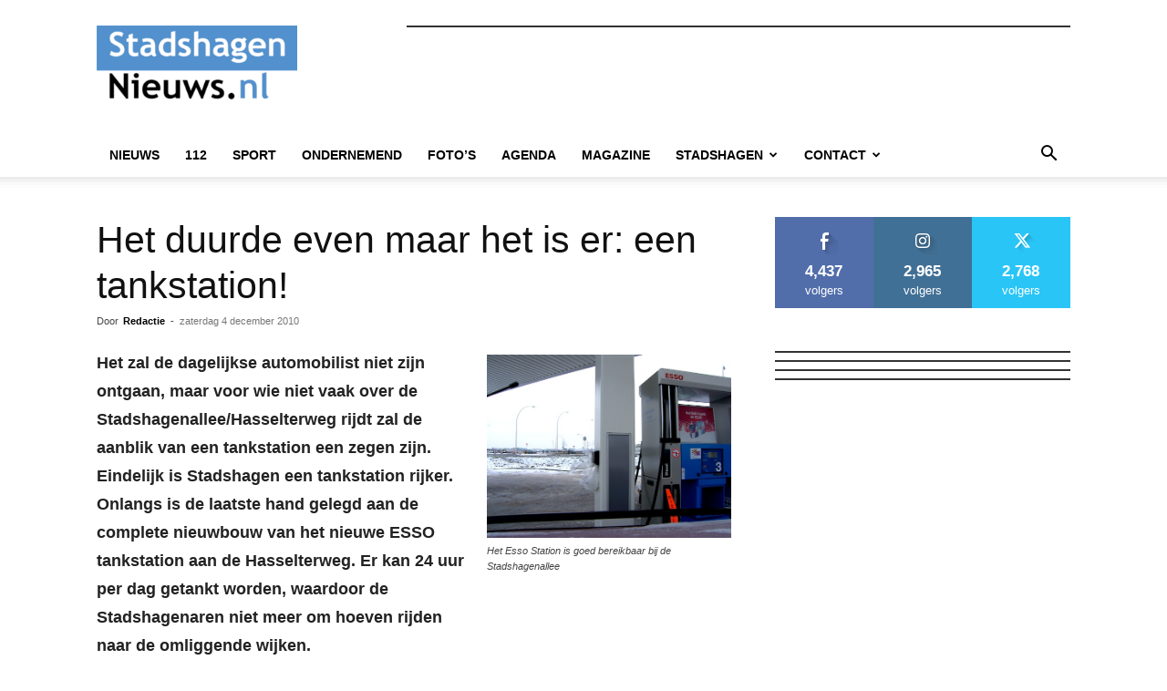

--- FILE ---
content_type: text/html; charset=UTF-8
request_url: https://systeem.online-banners.nl/stramien.php?id=620
body_size: 2139
content:

<!DOCTYPE html>
<html lang="nl">
<head>
    <meta charset="utf-8">
    <meta name="viewport" content="width=device-width, initial-scale=1">
    <title>Advertenties</title>
    
    <style>
        * { margin: 0; padding: 0; box-sizing: border-box; }
        
        .banner-container {
            display: grid;
                        grid-template-columns: 1fr;
                        gap: 5px;
            width: 100%;
            max-width: 324px;
            margin: 0 auto;
            padding: 0;
                    }

        .banner-slot {
            position: relative;
                        width: 100%;
                        aspect-ratio: 324/270;
            overflow: hidden;
            border: 1px solid #333;
                        margin-bottom: 5px;
                                }

                .banner-slot:last-child {
            margin-bottom: 0;
        }
        
        .banner-content {
            position: absolute;
            top: 0;
            left: 0;
            width: 100%;
            height: 100%;
            opacity: 0;
            transition: opacity 0.45s ease;
            display: flex;
            align-items: center;
            justify-content: center;
            text-decoration: none;
            pointer-events: none;
            z-index: 1;
        }

        .banner-content.active {
            opacity: 1;
            pointer-events: auto;
            z-index: 2;
        }

        .banner-content a {
            width: 100%;
            height: 100%;
            display: flex;
            align-items: center;
            justify-content: center;
        }

        .banner-image {
            height: 100%;
            width: 100%;
            object-fit: cover;
        }

        .empty-slot {
            background: linear-gradient(135deg, #f97316, #fb923c, #f97316);
            background-size: 200% 200%;
            animation: gradient 15s ease infinite;
            color: #fff;
            display: flex;
            flex-direction: column;
            align-items: center;
            justify-content: center;
            padding: clamp(4px, 2%, 12px);
            text-align: center;
            gap: clamp(4px, 2%, 15px);
        }

        /* Add a wrapper div for the content */
        .empty-slot-content {
            display: flex;
            align-items: center;
            justify-content: center;
            width: 100%;
            height: 100%;
            padding: clamp(4px, 2%, 12px);
            /* Default to column layout for narrow banners */
            flex-direction: column;
            gap: clamp(4px, 1.5%, 8px);
        }

        
        .empty-slot h2 {
            font-size: clamp(12px, min(3vw, 3vh), 20px);
            font-family: -apple-system, BlinkMacSystemFont, "Segoe UI", Roboto, sans-serif;
            line-height: 1.2;
            margin: 0;
            text-align: center;
        }

        .empty-slot .cta-button {
            display: inline-block;
            padding: clamp(2px, min(1vw, 1vh), 6px) clamp(4px, min(2vw, 2vh), 12px);
            background: rgba(255,255,255,0.15);
            border-radius: 4px;
            font-size: clamp(10px, min(2.5vw, 2.5vh), 16px);
            font-family: -apple-system, BlinkMacSystemFont, "Segoe UI", Roboto, sans-serif;
            transition: all 0.2s ease;
            white-space: nowrap;
            margin-top: 10px;
        }

        .empty-slot:hover .cta-button {
            background: rgba(255,255,255,0.2);
            transform: none;
            box-shadow: none;
        }

        @keyframes gradient {
            0% { background-position: 0% 50%; }
            50% { background-position: 100% 50%; }
            100% { background-position: 0% 50%; }
        }

        @media screen and (max-width: 1296px) {
            .banner-container {
                width: 100%;
                gap: 3px; /* Half the gap on mobile, minimum 3px */
            }

            .banner-slot {
                                width: 100%;
                            }
        }
    </style>
</head>
<body>
    <div class="banner-container">
        <div class='banner-slot' id='slot-1'><a href='https://www.slomp.nl/hypotheek/advies' target='_blank' rel='nofollow' 
                            class='banner-content active' 
                            data-id='15680' 
                            onclick='recordClick(this, event)'>
                            <img src='https://online-banners.nl/systeem/banners/banner_ASN_v4.gif' alt='ASN' class='banner-image'>
                         </a></div><div class='banner-slot' id='slot-2'><a href='https://bertwieten.nl' target='_blank' rel='nofollow' 
                            class='banner-content active' 
                            data-id='14820' 
                            onclick='recordClick(this, event)'>
                            <img src='//online-banners.nl/systeem/banners/0banner_BertWieten_300x250.jpg' alt='Autobedrijf Bert Wieten' class='banner-image'>
                         </a><a href='https://hekmanhoveniers.nl/' target='_blank' rel='nofollow' 
                            class='banner-content ' 
                            data-id='14826' 
                            onclick='recordClick(this, event)'>
                            <img src='//online-banners.nl/systeem/banners/0banner-HekmanHoveniers-zz.gif' alt='Hekman Hovenier' class='banner-image'>
                         </a><a href='https://dijkmanautoschade.nl' target='_blank' rel='nofollow' 
                            class='banner-content ' 
                            data-id='14818' 
                            onclick='recordClick(this, event)'>
                            <img src='//online-banners.nl/systeem/banners/0banner_DijkmanAutoschade_300x250.gif' alt='Dijkman Autoschade B.V. Hasselt' class='banner-image'>
                         </a><a href='https://zwemschoolnemo.nl' target='_blank' rel='nofollow' 
                            class='banner-content ' 
                            data-id='14819' 
                            onclick='recordClick(this, event)'>
                            <img src='//online-banners.nl/systeem/banners/0banner_ZwemschoolNemo_300x250.gif' alt='Zwemschool Nemo' class='banner-image'>
                         </a><a href='https://berkummerdijck.nl' target='_blank' rel='nofollow' 
                            class='banner-content ' 
                            data-id='14823' 
                            onclick='recordClick(this, event)'>
                            <img src='https://online-banners.nl/systeem/banners/banner_BerkummerDijck.gif' alt='Dura Vermeer' class='banner-image'>
                         </a></div><div class='banner-slot' id='slot-3'><a href='https://jeha.nl' target='_blank' rel='nofollow' 
                            class='banner-content active' 
                            data-id='14822' 
                            onclick='recordClick(this, event)'>
                            <img src='//online-banners.nl/systeem/banners/0banner_JEHA_2024_300x250.gif' alt='Jeha Wonen BV' class='banner-image'>
                         </a><a href='https://schuttetweewielers.nl/' target='_blank' rel='nofollow' 
                            class='banner-content ' 
                            data-id='14816' 
                            onclick='recordClick(this, event)'>
                            <img src='//online-banners.nl/systeem/banners/0banner_SchutteTweewielers_300x250.gif' alt='Schutte Tweewielers' class='banner-image'>
                         </a></div><div class='banner-slot' id='slot-4'><a href='https://www.eb-accountants.nl' target='_blank' rel='nofollow' 
                            class='banner-content active' 
                            data-id='14817' 
                            onclick='recordClick(this, event)'>
                            <img src='//online-banners.nl/systeem/banners/0banner_EenkhoornBakker_300x250.gif' alt='Eenkhoorn & Bakker' class='banner-image'>
                         </a><a href='https://notaris-dejong.nl/' target='_blank' rel='nofollow' 
                            class='banner-content ' 
                            data-id='14830' 
                            onclick='recordClick(this, event)'>
                            <img src='//online-banners.nl/systeem/banners/0banner_NotariskantoorDeJong_300x250.gif' alt='Notaris de Jong' class='banner-image'>
                         </a><a href='https://www.welkoop.nl/winkels/hasselt' target='_blank' rel='nofollow' 
                            class='banner-content ' 
                            data-id='14825' 
                            onclick='recordClick(this, event)'>
                            <img src='//online-banners.nl/systeem/banners/0banner_WelkoopHasselt_300x250.gif' alt='Welkoop Hasselt' class='banner-image'>
                         </a></div>    </div>

    <script>
    function recordClick(element, event) {
    event.preventDefault();
    const bannerId = element.getAttribute('data-id');
    const targetUrl = element.href;

    const newTab = window.open(targetUrl, '_blank');
    if (!newTab) return; // popup blocked

    navigator.sendBeacon('inc/record_click.php', JSON.stringify({
        verkoop_id: bannerId,
        referrer: document.referrer
    }));
}

    // Handle banner rotation
    document.addEventListener('DOMContentLoaded', function() {
        const slots = document.querySelectorAll('.banner-slot');
        const animationSpeed = 10 * 1000;

        slots.forEach(slot => {
            const banners = slot.querySelectorAll('.banner-content');
            if (banners.length <= 1) return;

            let currentIndex = 0;
            setInterval(() => {
                banners[currentIndex].classList.remove('active');
                currentIndex = (currentIndex + 1) % banners.length;
                banners[currentIndex].classList.add('active');
            }, animationSpeed);
        });
    });
    </script>
</body>
</html> 